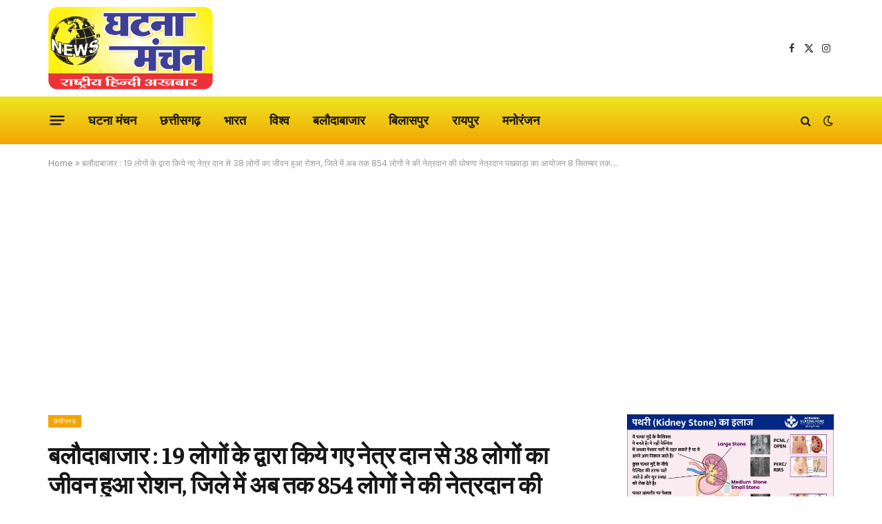

--- FILE ---
content_type: text/html; charset=utf-8
request_url: https://www.google.com/recaptcha/api2/aframe
body_size: 268
content:
<!DOCTYPE HTML><html><head><meta http-equiv="content-type" content="text/html; charset=UTF-8"></head><body><script nonce="Sl1y1W54FaLDRPj3l0KGbw">/** Anti-fraud and anti-abuse applications only. See google.com/recaptcha */ try{var clients={'sodar':'https://pagead2.googlesyndication.com/pagead/sodar?'};window.addEventListener("message",function(a){try{if(a.source===window.parent){var b=JSON.parse(a.data);var c=clients[b['id']];if(c){var d=document.createElement('img');d.src=c+b['params']+'&rc='+(localStorage.getItem("rc::a")?sessionStorage.getItem("rc::b"):"");window.document.body.appendChild(d);sessionStorage.setItem("rc::e",parseInt(sessionStorage.getItem("rc::e")||0)+1);localStorage.setItem("rc::h",'1768820825378');}}}catch(b){}});window.parent.postMessage("_grecaptcha_ready", "*");}catch(b){}</script></body></html>